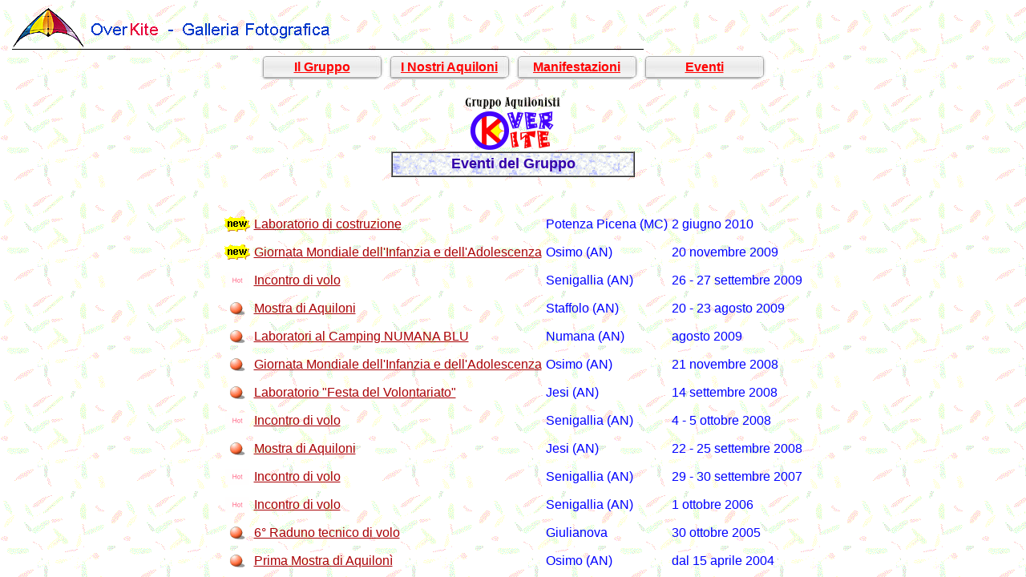

--- FILE ---
content_type: text/html
request_url: http://www.overkite.it/index_foto_3.htm
body_size: 298
content:
<HTML>
<HEAD>
<TITLE>OVERKITE WEB SITE</TITLE>
</HEAD>
<FRAMESET ROWS="112,*" FRAMEBORDER="no" BORDER="2" FRAMESPACING="0">
<FRAME NAME="top_foto" SCROLLING="NO" NORESIZE SRC="top_foto.htm">
<FRAME NAME="main_foto" SRC="eventi.htm">
</FRAMESET>
<BODY BGCOLOR="BLUE">
</BODY>
</HTML>




--- FILE ---
content_type: text/html
request_url: http://www.overkite.it/top_foto.htm
body_size: 1498
content:
<HTML>
<HEAD>
<TITLE>GALLERIA FOTO AQUILONI</TITLE>
</HEAD>
<BODY text="#AA0206" bgcolor="white" background="colori.gif" link="red" vlink="red" alink="red">
<IMG src="titolo_foto.gif">
<DIV align="center">
<font face="arial" size="4">
<table border="0" cellpadding="0" cellspacing="0">
    <tr>
        <td width="155" height="30" background="cmd.jpg" bgcolor="black" align="center" valign="middle">
		<font color="yellow" face="arial"><B>
		<A HREF="soci.htm" target="main_foto">
		Il Gruppo
		</A></B>
	</td>
	<td width="3" height="30" align="center" valign="middle">
		&nbsp
	</td>
        <td width="155" height="30" background="cmd.jpg" bgcolor="black" align="center" valign="middle">
		<font color="yellow" face="arial"><B>
		<A HREF="aquiloni1.htm" target="main_foto">
		I Nostri Aquiloni
		</A></B>
	</td>
	<td width="3" height="30" align="center" valign="middle">
		&nbsp
	</td>
        <td width="155" height="30" background="cmd.jpg" bgcolor="black" align="center" valign="middle">
		<font color="yellow" face="arial"><B>
		<A HREF="manifestazioni.htm" target="main_foto">
		Manifestazioni
		</A></B>
	</td>
	<td width="3" height="30" align="center" valign="middle">
		&nbsp
	</td>	
        <td width="155" height="30" background="cmd.jpg" bgcolor="black" align="center" valign="middle">
		<font color="yellow" face="arial"><B>
		<A HREF="eventi.htm" target="main_foto">
		Eventi
		</A></B>
	</td>
    </tr>
</table>
</font>
</BODY>
</HTML>

--- FILE ---
content_type: text/html
request_url: http://www.overkite.it/eventi.htm
body_size: 1021
content:
<HTML>
<HEAD>
<TITLE>OVERKITE WEB SITE - Indice Eventi del Gruppo</TITLE>
</HEAD>
<BODY text="blue" bgcolor="white" background="colori.gif" link="#AA0206" vlink="#AA0206" alink="#AA0206">
<DIV align="center">
<FONT face="arial" size="4">
<A HREF="top"></A>
<IMG SRC="logook_sm.gif" border="0" alt="Gruppo Aquilonisti OVERKITE" align="middle">
<table border="1" cellpadding="0" cellspacing="0">
    <tr>
        <td width="300" height="30" background="sfondo.gif" align="center" valign="middle">
			<font color="#3300aa" face="arial" size="4"><B>
			Eventi del Gruppo</B>
		</td>
    </tr>
</table>
<BR><BR>
<table border="0" cellpadding="0" cellspacing="0">
    <tr>
        <td align="center" valign="middle" height="35">
			<A HREF="evento15.htm" target="main_foto">
			<IMG SRC="new.gif" border="0"></A>
		</td>
		<td width="5">
			&nbsp
		</td>
		<td align="left" valign="middle">
			<A HREF="evento15.htm" target="main_foto">
			Laboratorio di costruzione</A>
		</td>
		<td width="5">
			&nbsp
		</td>
        <td align="left" valign="middle">
			Potenza Picena (MC)
		</td>
		<td width="5">
			&nbsp
		</td>
        <td align="left" valign="middle">
			2 giugno 2010
		</td>
    </tr>
    <tr>
        <td align="center" valign="middle" height="35">
			<A HREF="evento14.htm" target="main_foto">
			<IMG SRC="new.gif" border="0"></A>
		</td>
		<td width="5">
			&nbsp
		</td>
		<td align="left" valign="middle">
			<A HREF="evento14.htm" target="main_foto">
			Giornata Mondiale dell'Infanzia e dell'Adolescenza</A>
		</td>
		<td width="5">
			&nbsp
		</td>
        <td align="left" valign="middle">
			Osimo (AN)
		</td>
		<td width="5">
			&nbsp
		</td>
        <td align="left" valign="middle">
			20 novembre 2009
		</td>
    </tr>
    <tr>
        <td align="center" valign="middle" height="35">
			<A HREF="evento13a.htm" target="main_foto">
			<IMG SRC="hot.gif" border="0"></A>
		</td>
		<td width="5">
			&nbsp
		</td>
		<td align="left" valign="middle">
			<A HREF="evento13a.htm" target="main_foto">
			Incontro di volo</A>
		</td>
		<td width="5">
			&nbsp
		</td>
        <td align="left" valign="middle">
			Senigallia (AN)
		</td>
		<td width="5">
			&nbsp
		</td>
        <td align="left" valign="middle">
			26 - 27 settembre 2009
		</td>
    </tr>
    <tr>
        <td align="center" valign="middle" height="35">
			<A HREF="evento12.htm" target="main_foto">
			<IMG SRC="sfera_r.gif" width="25" border="0"></A>
		</td>
		<td width="5">
			&nbsp
		</td>
		<td align="left" valign="middle">
			<A HREF="evento12.htm" target="main_foto">
			Mostra di Aquiloni</A>
		</td>
		<td width="5">
			&nbsp
		</td>
        <td align="left" valign="middle">
			Staffolo (AN)
		</td>
		<td width="5">
			&nbsp
		</td>
        <td align="left" valign="middle">
			20 - 23 agosto 2009
		</td>
    </tr>
    <tr>
        <td align="center" valign="middle" height="35">
			<A HREF="evento11.htm" target="main_foto">
			<IMG SRC="sfera_r.gif" width="25" border="0"></A>
		</td>
		<td width="5">
			&nbsp
		</td>
		<td align="left" valign="middle">
			<A HREF="evento11.htm" target="main_foto">
			Laboratori al Camping NUMANA BLU</A>
		</td>
		<td width="5">
			&nbsp
		</td>
        <td align="left" valign="middle">
			Numana (AN)
		</td>
		<td width="5">
			&nbsp
		</td>
        <td align="left" valign="middle">
			agosto 2009
		</td>
    </tr>
    <tr>
        <td align="center" valign="middle" height="35">
			<A HREF="evento10.htm" target="main_foto">
			<IMG SRC="sfera_r.gif" width="25" border="0"></A>
		</td>
		<td width="5">
			&nbsp
		</td>
		<td align="left" valign="middle">
			<A HREF="evento10.htm" target="main_foto">
			Giornata Mondiale dell'Infanzia e dell'Adolescenza</A>
		</td>
		<td width="5">
			&nbsp
		</td>
        <td align="left" valign="middle">
			Osimo (AN)
		</td>
		<td width="5">
			&nbsp
		</td>
        <td align="left" valign="middle">
			21 novembre 2008
		</td>
    </tr>
    <tr>
        <td align="center" valign="middle" height="35">
			<A HREF="evento9.htm" target="main_foto">
			<IMG SRC="sfera_r.gif" width="25" border="0"></A>
		</td>
		<td width="5">
			&nbsp
		</td>
		<td align="left" valign="middle">
			<A HREF="evento9.htm" target="main_foto">
			Laboratorio "Festa del Volontariato"</A>
		</td>
		<td width="5">
			&nbsp
		</td>
        <td align="left" valign="middle">
			Jesi (AN)
		</td>
		<td width="5">
			&nbsp
		</td>
        <td align="left" valign="middle">
			14 settembre 2008
		</td>
    </tr>
    <tr>
        <td align="center" valign="middle" height="35">
			<A HREF="evento8.htm" target="main_foto">
			<IMG SRC="hot.gif" border="0"></A>
		</td>
		<td width="5">
			&nbsp
		</td>
		<td align="left" valign="middle">
			<A HREF="evento8.htm" target="main_foto">
			Incontro di volo</A>
		</td>
		<td width="5">
			&nbsp
		</td>
        <td align="left" valign="middle">
			Senigallia (AN)
		</td>
		<td width="5">
			&nbsp
		</td>
        <td align="left" valign="middle">
			4 - 5 ottobre 2008
		</td>
    </tr>
    <tr>
        <td align="center" valign="middle" height="35">
			<A HREF="evento7.htm" target="main_foto">
			<IMG SRC="sfera_r.gif" width="25" border="0"></A>
		</td>
		<td width="5">
			&nbsp
		</td>
		<td align="left" valign="middle">
			<A HREF="evento7.htm" target="main_foto">
			Mostra di Aquiloni</A>
		</td>
		<td width="5">
			&nbsp
		</td>
        <td align="left" valign="middle">
			Jesi (AN)
		</td>
		<td width="5">
			&nbsp
		</td>
        <td align="left" valign="middle">
			22 - 25 settembre 2008
		</td>
    </tr>
    <tr>
        <td align="center" valign="middle" height="35">
			<A HREF="evento6.htm" target="main_foto">
			<IMG SRC="hot.gif" border="0"></A>
		</td>
		<td width="5">
			&nbsp
		</td>
		<td align="left" valign="middle">
			<A HREF="evento6.htm" target="main_foto">
			Incontro di volo</A>
		</td>
		<td width="5">
			&nbsp
		</td>
        <td align="left" valign="middle">
			Senigallia (AN)
		</td>
		<td width="5">
			&nbsp
		</td>
        <td align="left" valign="middle">
			29 - 30 settembre 2007
		</td>
    </tr>
    <tr>
        <td align="center" valign="middle" height="35">
			<A HREF="evento5.htm" target="main_foto">
			<IMG SRC="hot.gif" border="0"></A>
		</td>
		<td width="5">
			&nbsp
		</td>
        <td align="left" valign="middle">
			<A HREF="evento5.htm" target="main_foto">
			Incontro di volo</A>
		</td>
		<td width="5">
			&nbsp
		</td>
        <td align="left" valign="middle">
			Senigallia (AN)
		</td>
		<td width="5">
			&nbsp
		</td>
        <td align="left" valign="middle">
		1 ottobre 2006
		</td>
    </tr>
    <tr>
        <td align="center" valign="middle" height="35">
			<A HREF="evento4.htm" target="main_foto">
			<IMG SRC="sfera_r.gif" width="25" border="0"></A>
		</td>
		<td width="5">
			&nbsp
		</td>
        <td align="left" valign="middle">
			<A HREF="evento4.htm" target="main_foto">
			6� Raduno tecnico di volo</A>
		</td>
		<td width="5">
			&nbsp
		</td>
        <td align="left" valign="middle">
			Giulianova
		</td>
		<td width="5">
			&nbsp
		</td>
        <td align="left" valign="middle">
			30 ottobre 2005
		</td>
    </tr>
    <tr>
        <td align="center" valign="middle" height="35">
			<A HREF="evento3.htm" target="main_foto">
			<IMG SRC="sfera_r.gif" width="25" border="0"></A>
		</td>
		<td width="5">
			&nbsp
		</td>
        <td align="left" valign="middle">
		<A HREF="evento3.htm" target="main_foto">
			Prima Mostra di Aquilon�</A>
		</td>
		<td width="5">
			&nbsp
		</td>
        <td align="left" valign="middle">
			Osimo (AN)
		</td>
		<td width="5">
			&nbsp
		</td>
        <td align="left" valign="middle">
			dal 15 aprile 2004 
		</td>
    </tr>
    <tr>
        <td align="center" valign="middle" height="35">
			<A HREF="evento2.htm" target="main_foto">
			<IMG SRC="sfera_r.gif" width="25" border="0"></A>
		</td>
		<td width="5">
			&nbsp
		</td>
        <td align="left" valign="middle">
			<A HREF="evento2.htm" target="main_foto">
			Incontro di volo invernale</A>
		</td>
		<td width="5">
			&nbsp
		</td>
        <td align="left" valign="middle">
			Numana (AN)
		</td>
		<td width="5">
			&nbsp
		</td>
        <td align="left" valign="middle">
			27 dicembre 2003 
		</td>
    </tr>
    <tr>
        <td align="center" valign="middle" height="35">
			<A HREF="evento1.htm" target="main_foto">
			<IMG SRC="sfera_r.gif" width="25" border="0"></A>
		</td>
		<td width="5">
			&nbsp
		</td>
        <td align="left" valign="middle">
			<A HREF="evento1.htm" target="main_foto">
			Incontro di volo invernale</A>
		</td>
		<td width="5">
			&nbsp
		</td>
        <td align="left" valign="middle">
			Numana (AN)
		</td>
		<td width="5">
			&nbsp
		</td>
        <td align="left" valign="middle">
			novembre 2003 
		</td>
    </tr>
</table>
<BR><BR>
<IMG SRC="ectidia_1.gif">
</FONT>
</BODY>
</HTML>